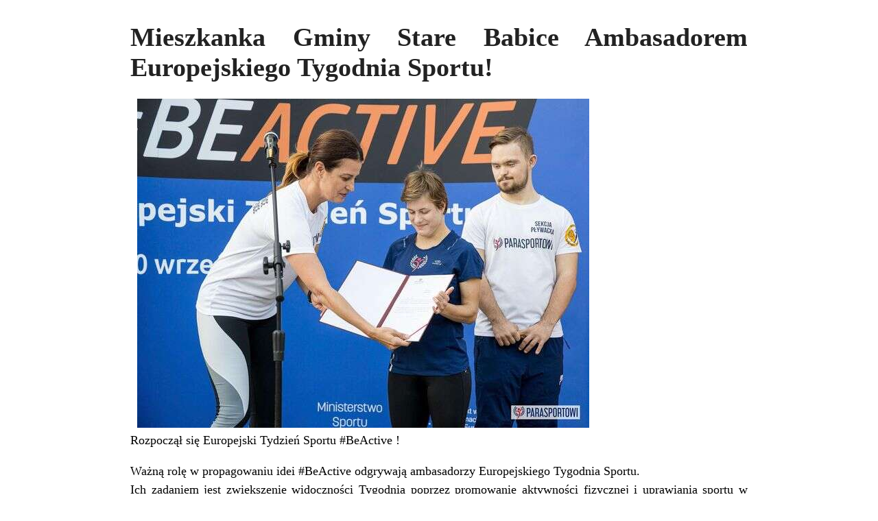

--- FILE ---
content_type: text/html; charset=UTF-8
request_url: https://stare-babice.pl/mieszkanka-gminy-stare-babice-ambasadorem-europejskiego-tygodnia-sportu/?print=print
body_size: 1332
content:
<html>
			<head><html>
			<head><title>Mieszkanka Gminy Stare Babice Ambasadorem Europejskiego Tygodnia Sportu! - Stare Babice</title><link type="text/css" rel="stylesheet" href="https://stare-babice.pl/wp-content/plugins/pdf-print/css/default.css" media="all" /><html>
			<head><html>
			<head><title>Mieszkanka Gminy Stare Babice Ambasadorem Europejskiego Tygodnia Sportu! - Stare Babice</title><link type="text/css" rel="stylesheet" href="https://stare-babice.pl/wp-content/plugins/pdf-print/css/default.css" media="all" /></head>
			<body class="pdfprnt_print ltr"><div id="content"><style> a {text-decoration: none; color:#000000 !important; } </style>					<div class="post">
						<div class="entry-header"><h1 class="entry-title">Mieszkanka Gminy Stare Babice Ambasadorem Europejskiego Tygodnia Sportu!</h1></div><div class="postmetadata"></div><div class="entry-thumbnail"><img width="659" height="480" src="https://stare-babice.pl/wp-content/uploads/2020/09/120127362_942818582882039_2111252829177450045_n.jpg" class="attachment-large size-large wp-post-image" alt="" loading="lazy" /></div>						<div class="entry-content"><div class="supertitle-text">
<p><span style="color: #000000;">Rozpoczął się Europejski Tydzień Sportu #BeActive !</span></p>
<p><span style="color: #000000;">Ważną rolę w propagowaniu idei #BeActive odgrywają ambasadorzy Europejskiego Tygodnia Sportu.<br />
Ich zadaniem jest zwiększenie widoczności Tygodnia poprzez promowanie aktywności fizycznej i uprawiania sportu w różnych grupach społecznych po to, aby zainspirować jak najwięcej odbiorców.</span></p>
<p><span class="_3oh- _58nk"><span style="color: #000000;">Jednym z ambasadorów Europejskiego Tygodnia Sportu została nasza mieszkanka Natasza Jaworska.<br />
Natasza otrzymała od Pani Minister Sportu nominację na ambasadora Europejskiego Tygodnia Sportu,  choć jest na początku swojej sportowej drogi, już ma na koncie sukcesy i medale Mistrzostw Polski. </span><br />
<span style="color: #000000;"><br />
Natasza to lekkoatletka, specjalizująca się w biegach sprinterskich. Srebrna i brązowa medalistka Mistrzostw Polski w Lekkiej Atletyce w sztafecie 4 x 100 m. Srebrna medalistka Mistrzostw Polski w Paratriathlonie. Wielokrotna medalistka lekkoatletycznych mistrzostw Mazowsza. Trenuje w klubie ParaSportowi.<br />
Jak sama mówi &#8211; &#8222;Lubię biegać i trenować na wolnym powietrzu. Sport daje mi dużo radości, lubię zdobywać medale i walczyć o życiówki” „Sport daje mi samodzielność. Od momentu wystrzału na starcie wiem, że wszystko zależy tylko ode mnie. Nie zawsze jest łatwo, ale ja się nie poddaję, wierzę w siebie. Nie poddawaj się, sport da ci zdrowie” &#8230;</span><br />
<span style="color: #000000;">Życzymy dalszych sukcesów Nataszy i mamy nadzieję, że zarazi ona dzięki  swojej postawie i ciężkiej pracy nie jedną osobę sportem.</span><br />
</span></p>
</div>
</div>
					</div>
					</div></body>
		</html>
<!-- Dynamic page generated in 0.437 seconds. -->
<!-- Cached page generated by WP-Super-Cache on 2026-01-24 00:01:45 -->
